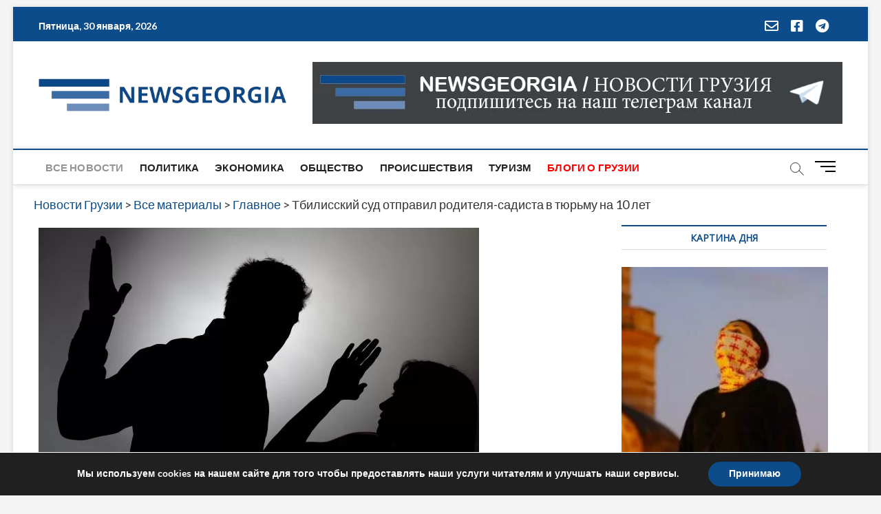

--- FILE ---
content_type: text/html; charset=utf-8
request_url: https://www.google.com/recaptcha/api2/aframe
body_size: 266
content:
<!DOCTYPE HTML><html><head><meta http-equiv="content-type" content="text/html; charset=UTF-8"></head><body><script nonce="iJqWnxrlZAtysCtc-kCW8w">/** Anti-fraud and anti-abuse applications only. See google.com/recaptcha */ try{var clients={'sodar':'https://pagead2.googlesyndication.com/pagead/sodar?'};window.addEventListener("message",function(a){try{if(a.source===window.parent){var b=JSON.parse(a.data);var c=clients[b['id']];if(c){var d=document.createElement('img');d.src=c+b['params']+'&rc='+(localStorage.getItem("rc::a")?sessionStorage.getItem("rc::b"):"");window.document.body.appendChild(d);sessionStorage.setItem("rc::e",parseInt(sessionStorage.getItem("rc::e")||0)+1);localStorage.setItem("rc::h",'1769735967809');}}}catch(b){}});window.parent.postMessage("_grecaptcha_ready", "*");}catch(b){}</script></body></html>